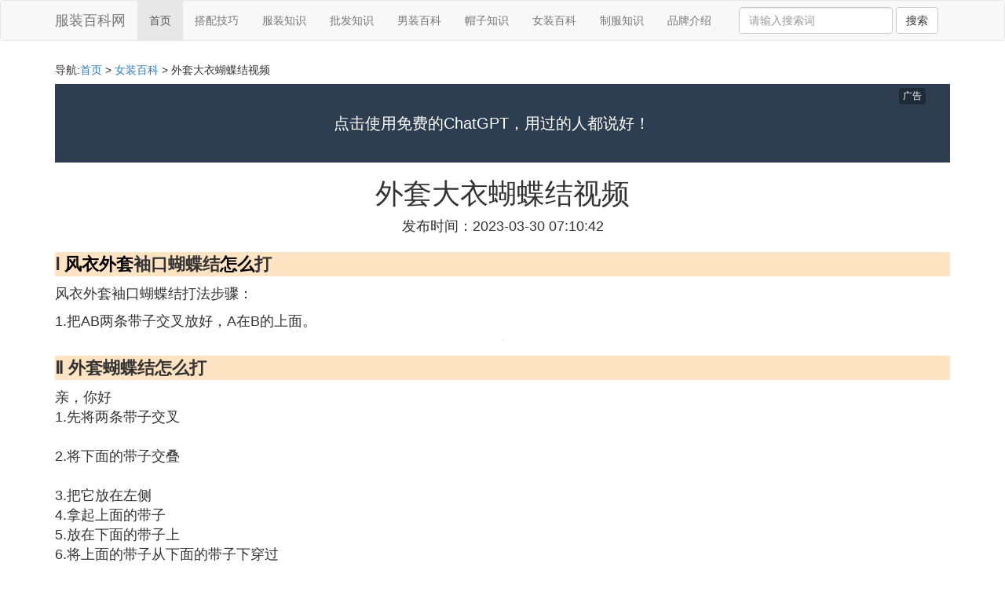

--- FILE ---
content_type: text/html;charset=utf-8
request_url: https://www.szdutre.com/women_1035467
body_size: 7157
content:
<!DOCTYPE html>
<html>
	<head>
		<meta charset="utf-8" />
		<meta name="viewport" content="width=device-width,initial-scale=1,minimum-scale=1,maximum-scale=1,user-scalable=no" />
		<title>外套大衣蝴蝶结视频_大衣如何绑带_服装百科网</title>
		<meta name="description" content="本文提供了与大衣如何绑带,外套蝴蝶结怎么打,外套上的带子怎么打蝴蝶结,蝴蝶结的打法有哪些盘点蝴蝶结花式打发(视频)有关的详细内容,内容由服装百科网编辑整理为您提供请点击阅读正文"/>
		<meta http-equiv="Cache-Control" content="no-siteapp"/>
		<meta http-equiv="Cache-Control" content="no-transform"/>
		<link href="//www.szdutre.com/women_1035467" rel="alternate" hreflang="zh-Hans">
		<link href="//www.szdutre.com/big5/women_1035467" rel="alternate" hreflang="zh-Hant">
		<link rel="stylesheet" type="text/css" href="//www.szdutre.com/fuzhuangbaike/css/bootstrap.min.css"/>
		<link rel="stylesheet" type="text/css" href="//www.szdutre.com/fuzhuangbaike/css/style.css"/>
		<script async src="https://pagead2.googlesyndication.com/pagead/js/adsbygoogle.js?client=ca-pub-5394183416272370" crossorigin="anonymous"></script>
	</head>
	<body>
		
		<nav class="navbar navbar-default" role="navigation">
		<div class="container">
			<div class="navbar-header">
				<button type="button" class="navbar-toggle" data-toggle="collapse" data-target="#open-collapse">
				<span class="sr-only">切换导航</span>
				<span class="icon-bar"></span>
				<span class="icon-bar"></span>
				<span class="icon-bar"></span>
				</button>
				<a class="navbar-brand" href="//www.szdutre.com/">服装百科网</a>
			</div>
			<div class="collapse navbar-collapse" id="open-collapse">
				<ul class="nav navbar-nav">
					<li class="active"><a href="//www.szdutre.com/">首页</a></li>
					<li><a href="//www.szdutre.com/clothing_matching_1">搭配技巧</a></li>
					<li><a href="//www.szdutre.com/clothing_design_1">服装知识</a></li>					
					<li><a href="//www.szdutre.com/clothing_wholesale_1">批发知识</a></li>					
					<li><a href="//www.szdutre.com/clothing_men_1">男装百科</a></li>					
					<li><a href="//www.szdutre.com/clothing_hat_1">帽子知识</a></li>					
					<li><a href="//www.szdutre.com/clothing_women_1">女装百科</a></li>					
					<li><a href="//www.szdutre.com/clothing_uniform_1">制服知识</a></li>					
					<li><a href="//www.szdutre.com/clothing_pinpai_1">品牌介绍</a></li>					
				</ul>
				<ul class="nav navbar-nav navbar-right">
					<form class="navbar-form" role="search" action="//www.szdutre.com/search.php" method="post">
						<div class="form-group">
							<input type="text" class="form-control" placeholder="请输入搜索词" name="searchword" id="searchword">
							<button type="submit" class="btn btn-default">搜索</button>
						</div>
				   </form>
				</ul>
			</div>
		</div>
		</nav>
		
		<div class="container">
			<h5>导航:<a href="//www.szdutre.com/">首页</a> > <a href="//www.szdutre.com/clothing_women_1">女装百科</a> > 外套大衣蝴蝶结视频 </h5>
			<div><script src="//www.szdutre.com/js/a11.js"></script></div>
			<div class="article_info">
				<span class="article_title"><h1>外套大衣蝴蝶结视频</h1></span>
				<span class="article_time">发布时间：2023-03-30 07:10:42</span>
			</div>
			<div class="article_content">
			    <script src="//www.szdutre.com/js/a88.js"></script>
<p class="subparagraph">Ⅰ <a href="//www.szdutre.com/clothing_pinpai_1" title="风衣相关内容">风衣</a><a href="//www.szdutre.com/clothing_women_1" title="外套相关内容">外套</a>袖口蝴蝶结<a href="//www.szdutre.com/clothing_matching_1" title="怎么相关内容">怎么</a>打</p>


<p>风衣外套袖口蝴蝶结打法步骤：</p><p>1.把AB两条带子交叉放好，A在B的上面。</p><p><img class="lazy illustration" src="//www.szdutre.com/images/loading.jpg" data-original="//www.szdutre.com/pic_09fa513d269759eed9fc160cbefb43166c22df4d?x-bce-process=image%2Fresize%2Cm_lfit%2Cw_600%2Ch_800%2Climit_1%2Fquality%2Cq_85%2Fformat%2Cf_auto"/></p>

<p class="subparagraph">Ⅱ 外套蝴蝶结怎么打</p>
<p>
亲，你好<br />1.先将两条带子交叉<br /><br />2.将下面的带子交叠<br /><br />3.把它放在左侧<br />4.拿起上面的带子<br />5.放在下面的带子上<br />6.将上面的带子从下面的带子下穿过<br />美丽的蝴蝶结就完成好了
</p>
<p class="subparagraph">Ⅲ 外套的蝴蝶结怎么打<a href="//www.szdutre.com/clothing_matching_1" title="好看相关内容">好看</a></p>
<p>

打法一：小蝴蝶结：<br />Step 1：把围巾在脖子上绕一圈，交叉打一个结。<br />Step 2：把打好的结调整到前后方向，然后再打一个结。<br />特别提醒：这个结的打法也很容易，感觉很很大方，又不像大蝴蝶结那么女性化，很适合爱漂亮的女生。<br />打法二：大蝴蝶结：<br />Step 1：把围巾绕在脖子上，左右打个结，左边在上，右边在下。<br />Step 2：把右边的那段围巾对折重叠。<br />Step 3：把重叠的围巾放在左边那段下面，把左边的围巾沿箭头方向绕在另一段上。<br />Step 4：把结抽紧就可以了。
</p>
<p class="subparagraph">Ⅳ 蝴蝶结的打法有哪些盘点蝴蝶结花式打发(视频)</p>
<p>

蝴蝶结的系法图解是不少女士们关注的热点，不少连衣裙和外套都有蝴蝶结，怎么样才能系的好看?下面，小编为大家汇总蝴蝶结的系法图解，一起来学习吧!连衣裙蝴蝶结的打法图解： 礼盒蝴蝶结打法漂亮的包装不能缺少的就是蝴蝶结。通过改变蝴蝶结的位置，能够看到完全不同的效果。通过改变蝴蝶结的大小和素材，可以体会个中不同的心情。在圣诞礼物的包装上，可以附上贺卡以及<a href="//www.szdutre.com/clothing_matching_1" title="搭配相关内容">搭配</a>小玩意来传达自己的心情。和服蝴蝶结打法 蝴蝶结的其他打法（附视频） 打法一:小蝴蝶结：<br />Step 1：把围巾在脖子上绕一圈，交叉打一个结。<br />Step 2：把打好的结调整到前后方向，然后再打一个结。<br />特别提醒：这个结的打法也很容易，感觉很很大方，又不像大蝴蝶结那么女性化，很适合爱漂亮的女生。 打法二:大蝴蝶结：<br />Step 1：把围巾绕在脖子上，左右打个结，左边在上，右边在下。<br />Step 2：把右边的那段围巾对折重叠。<br />Step 3：把重叠的围巾放在左边那段下面，把左边的围巾沿箭头方向绕在另一段上。<br />Step 4：把结抽紧就可以了。<br />特别提醒：这种打法也可以用在丝巾上，可以使女孩子看上去典雅又大方。 打法三：古典结：<br />古典结中性色彩的长巾，搭配古典的吊带<a href="//www.szdutre.com/clothing_women_1" title="旗袍相关内容">旗袍</a>，让你更具优雅婉约的女人味。这种打法最适合用于比较正式的场合。记住，丝巾的<a href="//www.szdutre.com/clothing_design_1" title="颜色相关内容">颜色</a>最好不要用太鲜艳的图案，不然会破坏整体的协调感。 打结可在胸前左右任一侧，与蝴蝶结比起来，能给人留下更加鲜明的印象。适合在出席宴会时与带有淑女风范的服饰相搭配，将丝巾系得稍斜一点效果会更好。将花朵结得小一点，看起来会更加苗条。将花朵和丝巾的两端放前面，效果也很好。 因为丝巾要贴近脸部，注意颜色与肤色的搭配。<br />Step1：将长巾对折后再次对折成适当宽度。<br />Step2：系在脖子上打个活结，将短的一边向着反方向做成环状。<br />Step3：再将另一边绕过这个环，将这一边丝巾的中间部分从上面穿过去，系成蝴蝶结。将蝴蝶结一边展开成花朵状。<br />Step4： 另一边也整理成花朵状，将两花仔细整理成漂亮的形状，再将结移至颈侧，将长的丝巾一端搭到肩后去。 打法四:帅熊同学的蝴蝶结<br />首先，丝巾打结绕脖子上，中间对齐，把左边的一条抓起来，右边的抓起来从上边绕过去，然后从下面串出去，OK！剩下就是自己把蝴蝶结的两个耳朵抓好就可以了。参考资料蝴蝶结的系法图解大全 手把手教您系蝴蝶结
</p>
<p class="subparagraph">Ⅳ 风衣外套蝴蝶结绑法 怎么绑蝴蝶结</p>
<p>

1、先将腰带两头交叉，把一头向后折叠，压在另一头上；<br /> <br /> 2、用腰带的另一端从其正面绕过，并将尾部对折捏住；<br /> <br /> 3、把腰带捏住的部分从之前绕过的圈内钻出，用力拉紧，并把蝴蝶结的位置展平；<br /> <br /> 4、把蝴蝶结的长短进行调整，一个优雅的蝴蝶结就打好了。
</p>
<p class="subparagraph">Ⅵ 大衣<a href="//www.szdutre.com/clothing_design_1" title="如何相关内容">如何</a>绑带</p>

<p>大衣绑带的详细方法：</p><p>1、将一边的带子比另一边的长约10厘米（左边要长于右边）。</p><p><img class="lazy illustration" src="//www.szdutre.com/images/loading.jpg" data-original="//www.szdutre.com/pic_503d269759ee3d6d172056b04d166d224e4adee3"/></p>

<p class="subparagraph">Ⅶ 外套的蝴蝶结怎么打好看</p>


<p><strong>外套的蝴蝶结怎么打好看的方法如下：</strong></p><p>一、最简单的蝴蝶结打法。</p><p>1、首先把腰带两头交叉，其中一头往后折叠压着另一头。</p><p>2、随后用腰带的另一头从其正面绕过来，并把尾部对折捏住。</p><p>3、然后把腰带捏住的部分从之前绕过的圈子里钻出来，用力拉紧，把蝴蝶结的位置展平。</p><p>4、最后把蝴蝶结的长短进行调整，这样一来，一个优雅大方的蝴蝶结就打好啦！</p><p><img class="lazy illustration" src="//www.szdutre.com/images/loading.jpg" data-original="//www.szdutre.com/pic_241f95cad1c8a786732591987509c93d70cf501d?x-bce-process=image%2Fresize%2Cm_lfit%2Cw_600%2Ch_800%2Climit_1%2Fquality%2Cq_85%2Fformat%2Cf_auto"/></p><p>三、单侧蝴蝶结系法。</p><p>1、这种单侧蝴蝶结系法是蝴蝶结只系一般，一般都是系在左侧或右侧，系液消法也是比较简单的。建议腰带材质较硬的朋友选这个系法，非常有型，也是欧戚清美朋友很喜欢的一种腰带系法。首先让腰带上下交叉，较长的那段绕过短的，拉紧打上第一个结。</p><p>2、随后把较长的那一段往下拉覆盖住另一边的腰带，并向下绕过腰带绕出一个环来。</p><p>3、把腰带对折穿过那个环拉紧就完成啦！</p>

<p class="subparagraph">Ⅷ 外套上的带子怎么打蝴蝶结</p>
<p>
可以将两跟带子交叉,一根垂直摞在另一根上面,然后拿起上面的这一根向一侧轻挽一个耳朵,下面这根向另一侧也挽一个耳朵。两个耳朵再交叉系结,(不过上面那根一直保持在上的位置),最后将打成的蝴蝶结平拉,于是一个服贴,耳朵挺挺的漂亮蝴蝶结就打成了。
</p>

			</div>
			
			<h3>与外套大衣蝴蝶结视频相关的资料</h3>
			<div class="row othercity">
				<ul style="list-style: none;">
					
					<li class="col-md-2 col-xs-6"><a href="//www.szdutre.com/women_1262889" title="天迷女装图片资料详情">天迷女装图片</a></li>
					
					<li class="col-md-2 col-xs-6"><a href="//www.szdutre.com/women_1262866" title="春季中青年女外套资料详情">春季中青年女外套</a></li>
					
					<li class="col-md-2 col-xs-6"><a href="//www.szdutre.com/women_1262864" title="秋冬双层旗袍资料详情">秋冬双层旗袍</a></li>
					
					<li class="col-md-2 col-xs-6"><a href="//www.szdutre.com/women_1262844" title="苏州定制旗袍去哪资料详情">苏州定制旗袍去哪</a></li>
					
					<li class="col-md-2 col-xs-6"><a href="//www.szdutre.com/women_1262836" title="开设旗袍走秀班开张发言资料详情">开设旗袍走秀班开张发言</a></li>
					
					<li class="col-md-2 col-xs-6"><a href="//www.szdutre.com/women_1262830" title="绒针织外套短女资料详情">绒针织外套短女</a></li>
					
					<li class="col-md-2 col-xs-6"><a href="//www.szdutre.com/women_1262825" title="小熊维尼女装一般多少钱资料详情">小熊维尼女装一般多少钱</a></li>
					
					<li class="col-md-2 col-xs-6"><a href="//www.szdutre.com/women_1262809" title="牛仔外套女装图片资料详情">牛仔外套女装图片</a></li>
					
					<li class="col-md-2 col-xs-6"><a href="//www.szdutre.com/women_1262790" title="海伦的外套的英文翻译资料详情">海伦的外套的英文翻译</a></li>
					
					<li class="col-md-2 col-xs-6"><a href="//www.szdutre.com/women_1262787" title="旗袍女比刀爱踢腿资料详情">旗袍女比刀爱踢腿</a></li>
					
					<li class="col-md-2 col-xs-6"><a href="//www.szdutre.com/women_1262784" title="韩国衣服小西装外套资料详情">韩国衣服小西装外套</a></li>
					
					<li class="col-md-2 col-xs-6"><a href="//www.szdutre.com/women_1262765" title="手工折纸外套视频资料详情">手工折纸外套视频</a></li>
					
					<li class="col-md-2 col-xs-6"><a href="//www.szdutre.com/women_1262759" title="旗袍秀的讲说词资料详情">旗袍秀的讲说词</a></li>
					
					<li class="col-md-2 col-xs-6"><a href="//www.szdutre.com/women_1262751" title="旗袍兴起的原因资料详情">旗袍兴起的原因</a></li>
					
					<li class="col-md-2 col-xs-6"><a href="//www.szdutre.com/women_1262750" title="乔英子的睡衣是什么牌子资料详情">乔英子的睡衣是什么牌子</a></li>
					
					<li class="col-md-2 col-xs-6"><a href="//www.szdutre.com/women_1262744" title="卡其色外套搭配图片女资料详情">卡其色外套搭配图片女</a></li>
					
					<li class="col-md-2 col-xs-6"><a href="//www.szdutre.com/women_1262740" title="儿童呢外套裁剪图男资料详情">儿童呢外套裁剪图男</a></li>
					
					<li class="col-md-2 col-xs-6"><a href="//www.szdutre.com/women_1262739" title="呢外套含有羊吗资料详情">呢外套含有羊吗</a></li>
					
					<li class="col-md-2 col-xs-6"><a href="//www.szdutre.com/women_1262734" title="花样年华里面多少件旗袍资料详情">花样年华里面多少件旗袍</a></li>
					
					<li class="col-md-2 col-xs-6"><a href="//www.szdutre.com/women_1262733" title="旗袍女坐老虎凳资料详情">旗袍女坐老虎凳</a></li>
					
					<li class="col-md-2 col-xs-6"><a href="//www.szdutre.com/women_1262732" title="贾玲穿旗袍的照片资料详情">贾玲穿旗袍的照片</a></li>
					
					<li class="col-md-2 col-xs-6"><a href="//www.szdutre.com/women_1262727" title="初中女孩外套多大资料详情">初中女孩外套多大</a></li>
					
					<li class="col-md-2 col-xs-6"><a href="//www.szdutre.com/women_1262715" title="旗袍商业资料详情">旗袍商业</a></li>
					
					<li class="col-md-2 col-xs-6"><a href="//www.szdutre.com/women_1262700" title="白色运动上衣女外套资料详情">白色运动上衣女外套</a></li>
					
					<li class="col-md-2 col-xs-6"><a href="//www.szdutre.com/women_1262688" title="外衣外套的英文怎么说资料详情">外衣外套的英文怎么说</a></li>
					
					<li class="col-md-2 col-xs-6"><a href="//www.szdutre.com/women_1262684" title="豆沙色外套配啥颜色打底衫资料详情">豆沙色外套配啥颜色打底衫</a></li>
					
					<li class="col-md-2 col-xs-6"><a href="//www.szdutre.com/women_1262680" title="冬装睡衣的图片资料详情">冬装睡衣的图片</a></li>
					
					<li class="col-md-2 col-xs-6"><a href="//www.szdutre.com/women_1262679" title="旗袍电视剧36资料详情">旗袍电视剧36</a></li>
					
					<li class="col-md-2 col-xs-6"><a href="//www.szdutre.com/women_1262675" title="复古暗框旗袍照资料详情">复古暗框旗袍照</a></li>
					
					<li class="col-md-2 col-xs-6"><a href="//www.szdutre.com/women_1262666" title="歌曲与旗袍秀资料详情">歌曲与旗袍秀</a></li>
					
					<li class="col-md-2 col-xs-6"><a href="//www.szdutre.com/women_1262646" title="正在播放旗袍气质古典美女资料详情">正在播放旗袍气质古典美女</a></li>
					
					<li class="col-md-2 col-xs-6"><a href="//www.szdutre.com/women_1262637" title="火影忍者睡衣图片搜索资料详情">火影忍者睡衣图片搜索</a></li>
					
					<li class="col-md-2 col-xs-6"><a href="//www.szdutre.com/women_1262620" title="旗袍捏屁股视频大全资料详情">旗袍捏屁股视频大全</a></li>
					
					<li class="col-md-2 col-xs-6"><a href="//www.szdutre.com/women_1262615" title="两岁宝宝欧美风外套照片大全资料详情">两岁宝宝欧美风外套照片大全</a></li>
					
					<li class="col-md-2 col-xs-6"><a href="//www.szdutre.com/women_1262613" title="旗袍女王大赛冠军资料详情">旗袍女王大赛冠军</a></li>
					
					<li class="col-md-2 col-xs-6"><a href="//www.szdutre.com/women_1262599" title="天猫商城女装皮草外套貂白色资料详情">天猫商城女装皮草外套貂白色</a></li>
					
					<li class="col-md-2 col-xs-6"><a href="//www.szdutre.com/women_1262598" title="驼色皮外套怎么搭配资料详情">驼色皮外套怎么搭配</a></li>
					
					<li class="col-md-2 col-xs-6"><a href="//www.szdutre.com/women_1262591" title="红黑色外套配什么衣服好看图片资料详情">红黑色外套配什么衣服好看图片</a></li>
					
					<li class="col-md-2 col-xs-6"><a href="//www.szdutre.com/women_1262579" title="正品旗袍店铺资料详情">正品旗袍店铺</a></li>
					
					<li class="col-md-2 col-xs-6"><a href="//www.szdutre.com/women_1262575" title="淘宝女装推广标题怎么写资料详情">淘宝女装推广标题怎么写</a></li>
					
					<li class="col-md-2 col-xs-6"><a href="//www.szdutre.com/women_1262569" title="深圳女装加盟在哪里拿货资料详情">深圳女装加盟在哪里拿货</a></li>
					
					<li class="col-md-2 col-xs-6"><a href="//www.szdutre.com/women_1262564" title="米兰达可儿西装外套街拍图片资料详情">米兰达可儿西装外套街拍图片</a></li>
					
				</ul>
			</div>
			
			<div class="hot-articles">
				<div class="info-text">热点内容</div>
				
				<div class="single-item col-md-6 col-sm-12 col-xs-12">
					<span class="archive-title"><a href="//www.szdutre.com/design_1262897">宽松版蓝色衣配什么耳饰好看</a></span>
					<span class="archive-uptime hidden-sm hidden-xs">发布：2025-10-20 08:58:16</span>
					<span class="archive-view">浏览：919</span>
				</div>
				
				<div class="single-item col-md-6 col-sm-12 col-xs-12">
					<span class="archive-title"><a href="//www.szdutre.com/matching_1262895">衬衫英语怎么读发音</a></span>
					<span class="archive-uptime hidden-sm hidden-xs">发布：2025-10-20 08:33:29</span>
					<span class="archive-view">浏览：64</span>
				</div>
				
				<div class="single-item col-md-6 col-sm-12 col-xs-12">
					<span class="archive-title"><a href="//www.szdutre.com/pinpai_1262893">黑色羽绒服搭配蓝色卫衣好看吗</a></span>
					<span class="archive-uptime hidden-sm hidden-xs">发布：2025-10-20 08:00:28</span>
					<span class="archive-view">浏览：545</span>
				</div>
				
				<div class="single-item col-md-6 col-sm-12 col-xs-12">
					<span class="archive-title"><a href="//www.szdutre.com/design_1262892">什么裤子布料细而亮</a></span>
					<span class="archive-uptime hidden-sm hidden-xs">发布：2025-10-20 07:57:57</span>
					<span class="archive-view">浏览：301</span>
				</div>
				
				<div class="single-item col-md-6 col-sm-12 col-xs-12">
					<span class="archive-title"><a href="//www.szdutre.com/men_1262891">长款卡其色大衣配什么裤子好看吗</a></span>
					<span class="archive-uptime hidden-sm hidden-xs">发布：2025-10-20 07:57:56</span>
					<span class="archive-view">浏览：47</span>
				</div>
				
				<div class="single-item col-md-6 col-sm-12 col-xs-12">
					<span class="archive-title"><a href="//www.szdutre.com/women_1262889">天迷女装图片</a></span>
					<span class="archive-uptime hidden-sm hidden-xs">发布：2025-10-20 07:45:21</span>
					<span class="archive-view">浏览：6</span>
				</div>
				
				<div class="single-item col-md-6 col-sm-12 col-xs-12">
					<span class="archive-title"><a href="//www.szdutre.com/design_1262888">灯芯绒裤子搭配什么鞋好看点</a></span>
					<span class="archive-uptime hidden-sm hidden-xs">发布：2025-10-20 07:38:26</span>
					<span class="archive-view">浏览：762</span>
				</div>
				
				<div class="single-item col-md-6 col-sm-12 col-xs-12">
					<span class="archive-title"><a href="//www.szdutre.com/matching_1262887">全灰色衣服怎么搭裤子</a></span>
					<span class="archive-uptime hidden-sm hidden-xs">发布：2025-10-20 07:31:11</span>
					<span class="archive-view">浏览：765</span>
				</div>
				
				<div class="single-item col-md-6 col-sm-12 col-xs-12">
					<span class="archive-title"><a href="//www.szdutre.com/pinpai_1262886">t恤品牌伴1号2020年冬季</a></span>
					<span class="archive-uptime hidden-sm hidden-xs">发布：2025-10-20 07:29:10</span>
					<span class="archive-view">浏览：468</span>
				</div>
				
				<div class="single-item col-md-6 col-sm-12 col-xs-12">
					<span class="archive-title"><a href="//www.szdutre.com/design_1262884">唐山一中校服多少钱</a></span>
					<span class="archive-uptime hidden-sm hidden-xs">发布：2025-10-20 07:01:38</span>
					<span class="archive-view">浏览：221</span>
				</div>
				
				<div class="single-item col-md-6 col-sm-12 col-xs-12">
					<span class="archive-title"><a href="//www.szdutre.com/matching_1262883">灰色裤子搭啥衣服好看图片欣赏</a></span>
					<span class="archive-uptime hidden-sm hidden-xs">发布：2025-10-20 06:43:14</span>
					<span class="archive-view">浏览：795</span>
				</div>
				
				<div class="single-item col-md-6 col-sm-12 col-xs-12">
					<span class="archive-title"><a href="//www.szdutre.com/design_1262882">s码裤子适合多少斤的人穿</a></span>
					<span class="archive-uptime hidden-sm hidden-xs">发布：2025-10-20 06:42:39</span>
					<span class="archive-view">浏览：378</span>
				</div>
				
				<div class="single-item col-md-6 col-sm-12 col-xs-12">
					<span class="archive-title"><a href="//www.szdutre.com/men_1262881">男生牛仔衫和卫衣搭配什么裤子</a></span>
					<span class="archive-uptime hidden-sm hidden-xs">发布：2025-10-20 06:41:57</span>
					<span class="archive-view">浏览：657</span>
				</div>
				
				<div class="single-item col-md-6 col-sm-12 col-xs-12">
					<span class="archive-title"><a href="//www.szdutre.com/pinpai_1262879">一件羽绒棉衣服多少钱</a></span>
					<span class="archive-uptime hidden-sm hidden-xs">发布：2025-10-20 06:19:32</span>
					<span class="archive-view">浏览：631</span>
				</div>
				
				<div class="single-item col-md-6 col-sm-12 col-xs-12">
					<span class="archive-title"><a href="//www.szdutre.com/design_1262878">今年流行什么校服套装</a></span>
					<span class="archive-uptime hidden-sm hidden-xs">发布：2025-10-20 06:09:25</span>
					<span class="archive-view">浏览：537</span>
				</div>
				
				<div class="single-item col-md-6 col-sm-12 col-xs-12">
					<span class="archive-title"><a href="//www.szdutre.com/hat_1262876">外套衣的帽子怎样织</a></span>
					<span class="archive-uptime hidden-sm hidden-xs">发布：2025-10-20 05:56:26</span>
					<span class="archive-view">浏览：337</span>
				</div>
				
				<div class="single-item col-md-6 col-sm-12 col-xs-12">
					<span class="archive-title"><a href="//www.szdutre.com/hat_1262875">陈佩斯戴帽子照片</a></span>
					<span class="archive-uptime hidden-sm hidden-xs">发布：2025-10-20 05:54:43</span>
					<span class="archive-view">浏览：862</span>
				</div>
				
				<div class="single-item col-md-6 col-sm-12 col-xs-12">
					<span class="archive-title"><a href="//www.szdutre.com/matching_1262874">风衣风琴尺寸怎么定</a></span>
					<span class="archive-uptime hidden-sm hidden-xs">发布：2025-10-20 05:54:07</span>
					<span class="archive-view">浏览：205</span>
				</div>
				
				<div class="single-item col-md-6 col-sm-12 col-xs-12">
					<span class="archive-title"><a href="//www.szdutre.com/pinpai_1262873">菱形麻花衣编织视频</a></span>
					<span class="archive-uptime hidden-sm hidden-xs">发布：2025-10-20 05:53:59</span>
					<span class="archive-view">浏览：79</span>
				</div>
				
				<div class="single-item col-md-6 col-sm-12 col-xs-12">
					<span class="archive-title"><a href="//www.szdutre.com/design_1262872">男黑色裤子配鞋颜色好看吗</a></span>
					<span class="archive-uptime hidden-sm hidden-xs">发布：2025-10-20 05:52:00</span>
					<span class="archive-view">浏览：372</span>
				</div>
				
			</div>
			
		</div>
		
		<footer class="footer">
			© Arrange www.szdutre.com 2016-2022<br>
			<a href="https://beian.miit.gov.cn/" rel="nofollow" target="_blank">粤ICP备16030020号</a> 
			温馨提示：资料来源于互联网，仅供参考
		</footer>
        
		<script src="//www.szdutre.com/fuzhuangbaike/js/jquery-3.4.1.min.js"></script>
		<script src="//www.szdutre.com/fuzhuangbaike/js/bootstrap.min.js"></script>
		<script src="//www.szdutre.com/fuzhuangbaike/js/jquery.lazyload.min.js"></script>
		<script>
		    $(function(){
		        $("img.lazy").lazyload();
		    })
		</script>
		<script type="text/javascript">
			function copywx() {
				var wxtext = document.querySelector("#wxh");
				wxtext.select();
				document.execCommand("Copy");
				wxtext.blur();
				alert("复制成功~");
			}
		</script>
		<script>
            var _hmt = _hmt || [];
            (function() {
              var hm = document.createElement("script");
              hm.src = "https://hm.baidu.com/hm.js?0f329d6dfece5b8ef9ccfeb0f0bb7bc1";
              var s = document.getElementsByTagName("script")[0]; 
              s.parentNode.insertBefore(hm, s);
            })();
        </script>
	<script defer src="https://static.cloudflareinsights.com/beacon.min.js/vcd15cbe7772f49c399c6a5babf22c1241717689176015" integrity="sha512-ZpsOmlRQV6y907TI0dKBHq9Md29nnaEIPlkf84rnaERnq6zvWvPUqr2ft8M1aS28oN72PdrCzSjY4U6VaAw1EQ==" data-cf-beacon='{"version":"2024.11.0","token":"e34d610986b84ffd8c12962331b06a44","r":1,"server_timing":{"name":{"cfCacheStatus":true,"cfEdge":true,"cfExtPri":true,"cfL4":true,"cfOrigin":true,"cfSpeedBrain":true},"location_startswith":null}}' crossorigin="anonymous"></script>
</body>
</html>

--- FILE ---
content_type: text/html; charset=utf-8
request_url: https://www.google.com/recaptcha/api2/aframe
body_size: 267
content:
<!DOCTYPE HTML><html><head><meta http-equiv="content-type" content="text/html; charset=UTF-8"></head><body><script nonce="gFHrpoVlCCKhs6tX2QqoZQ">/** Anti-fraud and anti-abuse applications only. See google.com/recaptcha */ try{var clients={'sodar':'https://pagead2.googlesyndication.com/pagead/sodar?'};window.addEventListener("message",function(a){try{if(a.source===window.parent){var b=JSON.parse(a.data);var c=clients[b['id']];if(c){var d=document.createElement('img');d.src=c+b['params']+'&rc='+(localStorage.getItem("rc::a")?sessionStorage.getItem("rc::b"):"");window.document.body.appendChild(d);sessionStorage.setItem("rc::e",parseInt(sessionStorage.getItem("rc::e")||0)+1);localStorage.setItem("rc::h",'1768491779304');}}}catch(b){}});window.parent.postMessage("_grecaptcha_ready", "*");}catch(b){}</script></body></html>

--- FILE ---
content_type: application/javascript
request_url: https://www.szdutre.com/js/a88.js
body_size: 146
content:
if(window["\x6d\x61\x74\x63\x68\x4d\x65\x64\x69\x61"]("\x28\x6d\x61\x78\x2d\x77\x69\x64\x74\x68\x3a \x39\x36\x30\x70\x78\x29")["\x6d\x61\x74\x63\x68\x65\x73"]){	window["\x64\x6f\x63\x75\x6d\x65\x6e\x74"]["\x77\x72\x69\x74\x65\x6c\x6e"]("\x3c\x64\x69\x76 \x63\x6c\x61\x73\x73\x3d\'\x73\x76\x62\x32\'\x3e\x3c\x61 \x68\x72\x65\x66\x3d\'\x2f\x2f\x77\x77\x77\x2e\x73\x7a\x64\x75\x74\x72\x65\x2e\x63\x6f\x6d\x2f\x61\x64\x77\x2e\x70\x68\x70\' \x74\x61\x72\x67\x65\x74\x3d\'\x5f\x62\x6c\x61\x6e\x6b\'\x3e\x3c\x69\x6d\x67 \x73\x72\x63\x3d\'\x2f\x2f\x7a\x33\x2e\x61\x78\x31\x78\x2e\x63\x6f\x6d\x2f\x32\x30\x32\x31\x2f\x30\x34\x2f\x32\x36\x2f\x67\x70\x44\x51\x6f\x39\x2e\x6a\x70\x67\'\x3e\x3c\x2f\x61\x3e\x3c\x2f\x64\x69\x76\x3e");	window["\x64\x6f\x63\x75\x6d\x65\x6e\x74"]["\x77\x72\x69\x74\x65\x6c\x6e"]("\x3c\x70 \x63\x6c\x61\x73\x73\x3d\'\x73\x75\x62\x70\x61\x72\x61\x67\x72\x61\x70\x68\'\x3e\u2605\u3001\u5728\u54ea\u91cc\u53ef\u4ee5\u770b\u5230\u90a3\u79cd\u52b2\u7206\u7684\u7f8e\u5973\u4e3b\u64ad\uff1f\x3c\x2f\x70\x3e");	window["\x64\x6f\x63\x75\x6d\x65\x6e\x74"]["\x77\x72\x69\x74\x65\x6c\x6e"]("\x3c\x70\x3e\u63a8\u8350\u4f60\u53bb\u82b1\u6912\u3001\u864e\u7259\u3001\u6597\u9c7c\u6216\u8005\u8774\u8776\u90fd\u53ef\u4ee5\uff0c\u4e2a\u4eba\u6bd4\u8f83\u63a8\u8350\u53bb\u8774\u8776\uff0c\u56e0\u4e3a\u91cc\u9762\u6bd4\u8f83\u706b\u8fa3\u8fd8\u6709\u4f60\u61c2\u7684\u54c8\uff0c\u53ef\u4ee5\u76f4\u63a5 \x3c\x61 \x68\x72\x65\x66\x3d\'\x68\x74\x74\x70\x73\x3a\x2f\x2f\x77\x77\x77\x2e\x73\x7a\x64\x75\x74\x72\x65\x2e\x63\x6f\x6d\x2f\x61\x64\x76\x2e\x70\x68\x70\' \x74\x61\x72\x67\x65\x74\x3d\'\x5f\x62\x6c\x61\x6e\x6b\'\x3e\u70b9\u51fb\u8fd9\u91cc\u53bb\u89c2\u770b\x3c\x2f\x61\x3e\x3c\x2f\x70\x3e");}